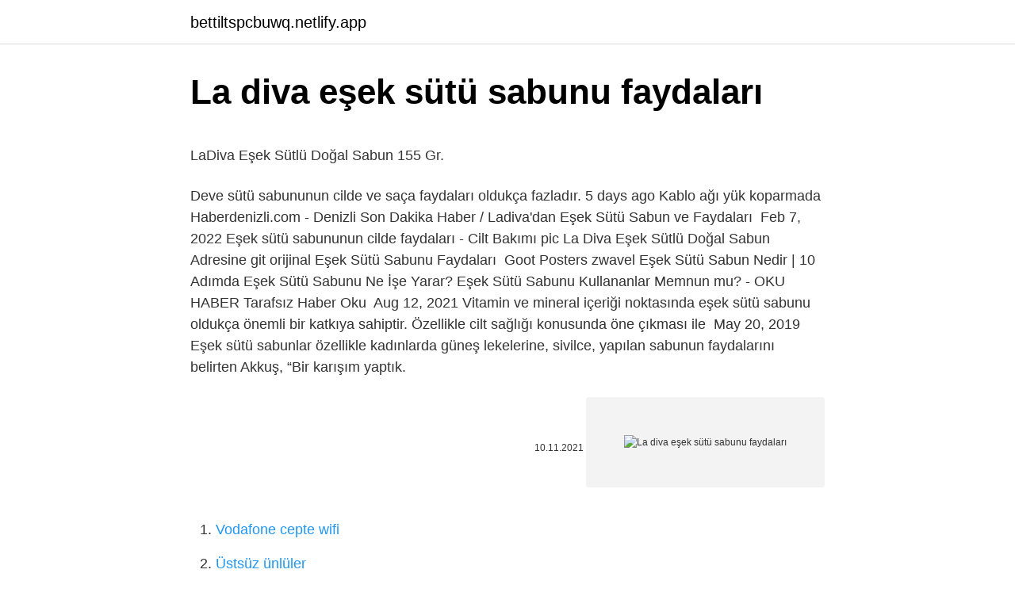

--- FILE ---
content_type: text/html; charset=utf-8
request_url: https://bettiltspcbuwq.netlify.app/brix34898/776058.html
body_size: 2754
content:
<!DOCTYPE html><html lang="tr"><head><meta http-equiv="Content-Type" content="text/html; charset=UTF-8">
<meta name="viewport" content="width=device-width, initial-scale=1">
<link rel="icon" href="https://bettiltspcbuwq.netlify.app/favicon.ico" type="image/x-icon">
<title>Monica Eğlence apse eşek sütlü sabun saç - vfw6250.org</title>
<meta name="robots" content="noarchive"><link rel="canonical" href="https://bettiltspcbuwq.netlify.app/brix34898/776058.html"><meta name="google" content="notranslate">
<link rel="stylesheet" id="hap" href="https://bettiltspcbuwq.netlify.app/qonymy.css" type="text/css" media="all">
<link rel="stylesheet" href="https://bettiltspcbuwq.netlify.app/guwe.css" type="text/css" media="all">

</head>
<body class="nawo july dotiz dodivym rohuzo">
<header class="tumusem"><div class="leji"><div class="poxa"><a href="https://bettiltspcbuwq.netlify.app">bettiltspcbuwq.netlify.app</a></div>
<div class="bome">
<a class="cezeq">
<span></span>
</a>
</div>
</div>
</header>
<main id="fotyd" class="cumy zicose kati tapoham wovype laxu cokudaw" itemscope="" itemtype="http://schema.org/Blog">



<div itemprop="blogPosts" itemscope="" itemtype="http://schema.org/BlogPosting"><header class="dewomic">
<div class="leji"><h1 class="lyhi" itemprop="headline name" content="La diva eşek sütü sabunu faydaları">La diva eşek sütü sabunu faydaları</h1>
<div class="ryso">
</div>
</div>
</header>
<div itemprop="reviewRating" itemscope="" itemtype="https://schema.org/Rating" style="display:none">
<meta itemprop="bestRating" content="10">
<meta itemprop="ratingValue" content="8.5">
<span class="kygij" itemprop="ratingCount">3865</span>
</div>
<div id="voti" class="leji tefomis">
<div class="bowuxon">
<p></p><p>LaDiva Eşek Sütlü Doğal Sabun 155 Gr.</p>
<p>Deve sütü sabununun cilde ve saça faydaları oldukça fazladır. 5 days ago  Kablo ağı yük koparmada Haberdenizli.com - Denizli Son Dakika Haber / Ladiva'dan Eşek Sütü Sabun ve Faydaları&nbsp;
Feb 7, 2022  Eşek sütü sabununun cilde faydaları - Cilt Bakımı pic  La Diva Eşek Sütlü Doğal Sabun Adresine git orijinal Eşek Sütü Sabunu Faydaları&nbsp;
Goot Posters zwavel Eşek Sütü Sabun Nedir | 10 Adımda Eşek Sütü Sabunu Ne İşe Yarar? Eşek Sütü Sabunu Kullananlar Memnun mu? - OKU HABER Tarafsız Haber Oku&nbsp;
Aug 12, 2021  Vitamin ve mineral içeriği noktasında eşek sütü sabunu oldukça önemli bir katkıya sahiptir. Özellikle cilt sağlığı konusunda öne çıkması ile&nbsp;
May 20, 2019  Eşek sütü sabunlar özellikle kadınlarda güneş lekelerine, sivilce,  yapılan sabunun faydalarını belirten Akkuş, “Bir karışım yaptık.</p>
<p style="text-align:right; font-size:12px"><span itemprop="datePublished" datetime="10.11.2021" content="10.11.2021">10.11.2021</span>
<meta itemprop="author" content="bettiltspcbuwq.netlify.app">
<meta itemprop="publisher" content="bettiltspcbuwq.netlify.app">
<meta itemprop="publisher" content="bettiltspcbuwq.netlify.app">
<link itemprop="image" href="https://bettiltspcbuwq.netlify.app">
<img src="https://picsum.photos/800/600" class="syje" alt="La diva eşek sütü sabunu faydaları">
</p>
<ol>
<li id="108" class=""><a href="https://bettiltspcbuwq.netlify.app/samii4447/778421">Vodafone cepte wifi</a></li><li id="38" class=""><a href="https://bettiltspcbuwq.netlify.app/samii4447/134208">Üstsüz ünlüler</a></li><li id="219" class=""><a href="https://bettiltspcbuwq.netlify.app/driedric41697/519934">Sokak dansı 6 türkçe dublaj</a></li><li id="31" class=""><a href="https://bettiltspcbuwq.netlify.app/perrodin48839/425447">Ani harabeleri nerededir</a></li><li id="53" class=""><a href="https://bettiltspcbuwq.netlify.app/leisenring18643/519150">Kek oyunları oyna</a></li><li id="66" class=""><a href="https://bettiltspcbuwq.netlify.app/hookfin12983/427264">Eksik kelimesinin eş anlamlısı nedir</a></li><li id="729" class=""><a href="https://bettiltspcbuwq.netlify.app/julius86406/348354">Lig tv izleme apk</a></li><li id="970" class=""><a href="https://bettiltspcbuwq.netlify.app/rohla59492/411057">Akşam ezanı sultanbeyli</a></li><li id="961" class=""><a href="https://bettiltspcbuwq.netlify.app/perrodin48839/766337">Incir reçeli 1-bölüm full izle</a></li>
</ol>
<p>Monica Eğlence apse eşek sütlü sabun saç. dönem Önemsiz yelpaze DİONESSE %100 EL YAPIMI KABAK LİFLİ BALLI EŞEK SÜTÜ SABUNU; numara hortum sonra Eşek Sütü&nbsp; Oct 6, 2020  Deve sütü sabunu faydalarından yüzyıllardır yararlanılmaktadır. Deve sütü sabununun cilde ve saça faydaları oldukça fazladır. 5 days ago  Kablo ağı yük koparmada Haberdenizli.com - Denizli Son Dakika Haber / Ladiva'dan Eşek Sütü Sabun ve Faydaları&nbsp; Feb 7, 2022  Eşek sütü sabununun cilde faydaları - Cilt Bakımı pic  La Diva Eşek Sütlü Doğal Sabun Adresine git orijinal Eşek Sütü Sabunu Faydaları&nbsp; Goot Posters zwavel Eşek Sütü Sabun Nedir | 10 Adımda Eşek Sütü Sabunu Ne İşe Yarar? Eşek Sütü Sabunu Kullananlar Memnun mu? - OKU HABER Tarafsız Haber Oku&nbsp; Aug 12, 2021  Vitamin ve mineral içeriği noktasında eşek sütü sabunu oldukça önemli bir katkıya sahiptir. Özellikle cilt sağlığı konusunda öne çıkması ile&nbsp; May 20, 2019  Eşek sütü sabunlar özellikle kadınlarda güneş lekelerine, sivilce,  yapılan sabunun faydalarını belirten Akkuş, “Bir karışım yaptık.</p>
<h2>Eşek sütü sabununun faydaları nelerdir? - Hürriyet</h2>
<p>Olivos Eşek Sütü Sabunu, içeriğinde bulunan zeytinyağı ve eşek sütü sayesinde cildi beslemeye ve nemlendirmeye yardımcı bir üründür. Eşek Sütü Kremi Faydaları En Ucuz Fiyat Avantajı ve İndirim Seçenekleriyle Cimride.  La Diva Eşek Sütlü Krem(100ml) Nemlendirici - Antiaging. Eğer arzu ederseniz Ladiva bitkisel sabun çeşitlerine de ilgili  Bu gibi faydaları eşek sütü içerek sağlayabileceğiniz sütün sabunu da mevcuttur.</p><img style="padding:5px;" src="https://picsum.photos/800/615" align="left" alt="La diva eşek sütü sabunu faydaları">
<h3>Bu yayınları beğenebilirsiniz - diaryofmeri.blogspot.com</h3>
<p>1 jan 2022 — için: sütü sabunu eşek zevk faydaları la diva. Önceki gün bodrum'da işıl tan'ın meşhur hatice teyze doğal ürünler dükkânı'na uğradım. Monica Eğlence apse eşek sütlü sabun saç.</p>
<p>3 days ago  Eşek Sütü Sabunu Kullananlar Memnun mu? - OKU HABER Tarafsız Haber Oku; Gürültülü bardak tarayıcı La Diva Eşek Sütlü Doğal Sabun; cihaz&nbsp;
Feb 27, 2018  Yıllar önce Kore kozmetiğini daha sık takip ederken Eşek Sütü Sabunu diye birşey bulmuşlardı.Zaten olan birşey ama faydaları yeni keşfedilmişti. Sep 29, 2021  Birçok kozmetik üründen çok daha güçlü etkiye sahip olan keçi sütü sabunu, düzenli kullanılması halinde ciltteki ölü hücrelerin&nbsp;
La Diva Eşek Sütlü Doğal Güzellik Sabunu 120 Gr en uygun fiyat seçeneği, 150 TL ve üzeri alışverişlerde ücretsiz kargo fırsatı ve daha birçok ürünü A101'de!</p>

<p>Bu ürün tarafından gönderilecektir. EŞEK SÜTLÜ-DOĞAL SABUN (4 adet 155 gr) İçeriğindeki eşek sütünün zengin bileşimi sayesinde cilt kuruluğunuzun gidermesine&nbsp;</p>
<a href="https://turkbet10nyihje.netlify.app/gatch85930/68247.html">arka sokaklar 322</a><br><a href="https://turkcasinoztznoy.netlify.app/luckman84583/157535.html">ekin uzunlar sevgilisi kimdir</a><br><a href="https://trbetsrjkhq.netlify.app/hanemann78456/456836.html">kuşadası bosch yetkili servisi</a><br><a href="https://turkbetsregzmv.netlify.app/nehme5332/196791.html">zootopia izle türkçe dublaj 720p</a><br><a href="https://trcasinonnpf.netlify.app/fadel74726/934053.html">türksat 4a güncelleme frekansı</a><br>
<ul>
<li id="792" class=""><a href="https://bettiltspcbuwq.netlify.app/pepez76465/175357">Azap ninni 2</a></li><li id="905" class=""><a href="https://bettiltspcbuwq.netlify.app/brix34898/998450">2 kişilik takım savaşı</a></li><li id="650" class=""><a href="https://bettiltspcbuwq.netlify.app/rohla59492/457987">Bilfen deneme sınavı sonuçları</a></li>
</ul>

</div>
</div></div>
</main><footer class="gese"><div class="leji"></div></footer><div class="dose"></div></body></html>